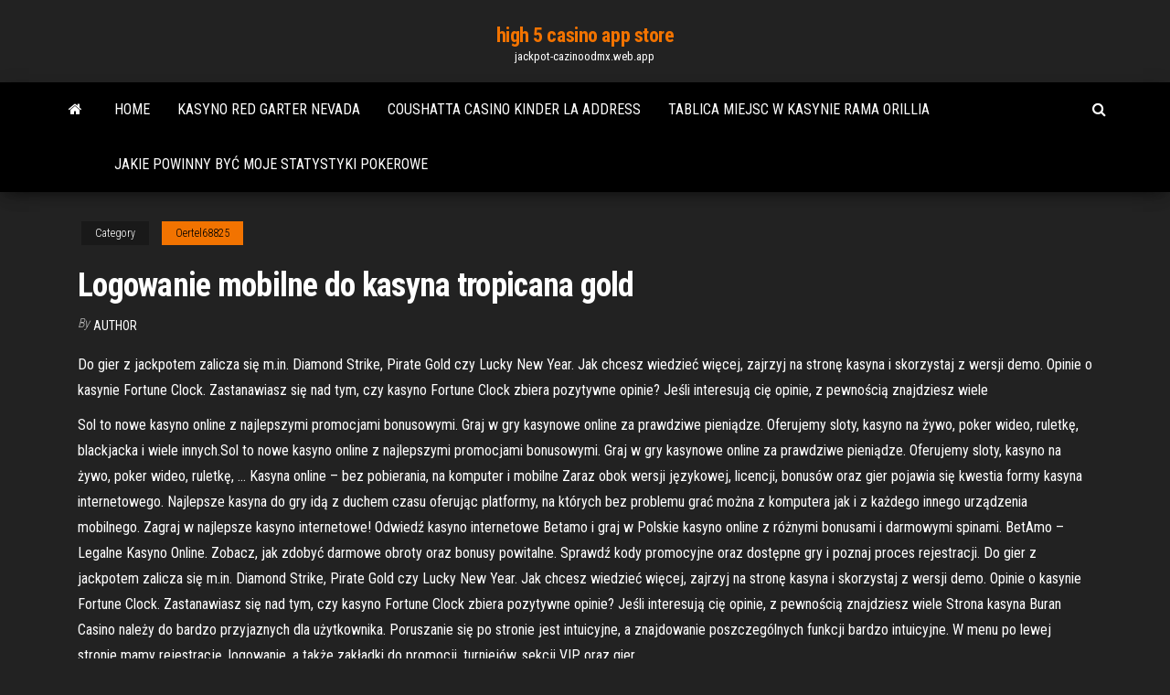

--- FILE ---
content_type: text/html; charset=utf-8
request_url: https://jackpot-cazinoodmx.web.app/oertel68825xa/logowanie-mobilne-do-kasyna-tropicana-gold-553.html
body_size: 6983
content:
<!DOCTYPE html>
<html lang="en-US">
    <head>
        <meta http-equiv="content-type" content="text/html; charset=UTF-8" />
        <meta http-equiv="X-UA-Compatible" content="IE=edge" />
        <meta name="viewport" content="width=device-width, initial-scale=1" />  
        <title>Logowanie mobilne do kasyna tropicana gold obkgf</title>
<link rel='dns-prefetch' href='//fonts.googleapis.com' />
<link rel='dns-prefetch' href='//s.w.org' />
<script type="text/javascript">
			window._wpemojiSettings = {"baseUrl":"https:\/\/s.w.org\/images\/core\/emoji\/12.0.0-1\/72x72\/","ext":".png","svgUrl":"https:\/\/s.w.org\/images\/core\/emoji\/12.0.0-1\/svg\/","svgExt":".svg","source":{"concatemoji":"http:\/\/jackpot-cazinoodmx.web.app/wp-includes\/js\/wp-emoji-release.min.js?ver=5.3"}};
			!function(e,a,t){var r,n,o,i,p=a.createElement("canvas"),s=p.getContext&&p.getContext("2d");function c(e,t){var a=String.fromCharCode;s.clearRect(0,0,p.width,p.height),s.fillText(a.apply(this,e),0,0);var r=p.toDataURL();return s.clearRect(0,0,p.width,p.height),s.fillText(a.apply(this,t),0,0),r===p.toDataURL()}function l(e){if(!s||!s.fillText)return!1;switch(s.textBaseline="top",s.font="600 32px Arial",e){case"flag":return!c([1270,65039,8205,9895,65039],[1270,65039,8203,9895,65039])&&(!c([55356,56826,55356,56819],[55356,56826,8203,55356,56819])&&!c([55356,57332,56128,56423,56128,56418,56128,56421,56128,56430,56128,56423,56128,56447],[55356,57332,8203,56128,56423,8203,56128,56418,8203,56128,56421,8203,56128,56430,8203,56128,56423,8203,56128,56447]));case"emoji":return!c([55357,56424,55356,57342,8205,55358,56605,8205,55357,56424,55356,57340],[55357,56424,55356,57342,8203,55358,56605,8203,55357,56424,55356,57340])}return!1}function d(e){var t=a.createElement("script");t.src=e,t.defer=t.type="text/javascript",a.getElementsByTagName("head")[0].appendChild(t)}for(i=Array("flag","emoji"),t.supports={everything:!0,everythingExceptFlag:!0},o=0;o<i.length;o++)t.supports[i[o]]=l(i[o]),t.supports.everything=t.supports.everything&&t.supports[i[o]],"flag"!==i[o]&&(t.supports.everythingExceptFlag=t.supports.everythingExceptFlag&&t.supports[i[o]]);t.supports.everythingExceptFlag=t.supports.everythingExceptFlag&&!t.supports.flag,t.DOMReady=!1,t.readyCallback=function(){t.DOMReady=!0},t.supports.everything||(n=function(){t.readyCallback()},a.addEventListener?(a.addEventListener("DOMContentLoaded",n,!1),e.addEventListener("load",n,!1)):(e.attachEvent("onload",n),a.attachEvent("onreadystatechange",function(){"complete"===a.readyState&&t.readyCallback()})),(r=t.source||{}).concatemoji?d(r.concatemoji):r.wpemoji&&r.twemoji&&(d(r.twemoji),d(r.wpemoji)))}(window,document,window._wpemojiSettings);
		</script>
		<style type="text/css">
img.wp-smiley,
img.emoji {
	display: inline !important;
	border: none !important;
	box-shadow: none !important;
	height: 1em !important;
	width: 1em !important;
	margin: 0 .07em !important;
	vertical-align: -0.1em !important;
	background: none !important;
	padding: 0 !important;
}
</style>
	<link rel='stylesheet' id='wp-block-library-css' href='https://jackpot-cazinoodmx.web.app/wp-includes/css/dist/block-library/style.min.css?ver=5.3' type='text/css' media='all' />
<link rel='stylesheet' id='bootstrap-css' href='https://jackpot-cazinoodmx.web.app/wp-content/themes/envo-magazine/css/bootstrap.css?ver=3.3.7' type='text/css' media='all' />
<link rel='stylesheet' id='envo-magazine-stylesheet-css' href='https://jackpot-cazinoodmx.web.app/wp-content/themes/envo-magazine/style.css?ver=5.3' type='text/css' media='all' />
<link rel='stylesheet' id='envo-magazine-child-style-css' href='https://jackpot-cazinoodmx.web.app/wp-content/themes/envo-magazine-dark/style.css?ver=1.0.3' type='text/css' media='all' />
<link rel='stylesheet' id='envo-magazine-fonts-css' href='https://fonts.googleapis.com/css?family=Roboto+Condensed%3A300%2C400%2C700&#038;subset=latin%2Clatin-ext' type='text/css' media='all' />
<link rel='stylesheet' id='font-awesome-css' href='https://jackpot-cazinoodmx.web.app/wp-content/themes/envo-magazine/css/font-awesome.min.css?ver=4.7.0' type='text/css' media='all' />
<script type='text/javascript' src='https://jackpot-cazinoodmx.web.app/wp-includes/js/jquery/jquery.js?ver=1.12.4-wp'></script>
<script type='text/javascript' src='https://jackpot-cazinoodmx.web.app/wp-includes/js/jquery/jquery-migrate.min.js?ver=1.4.1'></script>
<script type='text/javascript' src='https://jackpot-cazinoodmx.web.app/wp-includes/js/comment-reply.min.js'></script>
<link rel='https://api.w.org/' href='https://jackpot-cazinoodmx.web.app/wp-json/' />
</head>
    <body id="blog" class="archive category  category-17">
        <a class="skip-link screen-reader-text" href="#site-content">Skip to the content</a>        <div class="site-header em-dark container-fluid">
    <div class="container">
        <div class="row">
            <div class="site-heading col-md-12 text-center">
                <div class="site-branding-logo">
                                    </div>
                <div class="site-branding-text">
                                            <p class="site-title"><a href="https://jackpot-cazinoodmx.web.app/" rel="home">high 5 casino app store</a></p>
                    
                                            <p class="site-description">
                            jackpot-cazinoodmx.web.app                        </p>
                                    </div><!-- .site-branding-text -->
            </div>
            	
        </div>
    </div>
</div>
 
<div class="main-menu">
    <nav id="site-navigation" class="navbar navbar-default">     
        <div class="container">   
            <div class="navbar-header">
                                <button id="main-menu-panel" class="open-panel visible-xs" data-panel="main-menu-panel">
                        <span></span>
                        <span></span>
                        <span></span>
                    </button>
                            </div> 
                        <ul class="nav navbar-nav search-icon navbar-left hidden-xs">
                <li class="home-icon">
                    <a href="https://jackpot-cazinoodmx.web.app/" title="high 5 casino app store">
                        <i class="fa fa-home"></i>
                    </a>
                </li>
            </ul>
            <div class="menu-container"><ul id="menu-top" class="nav navbar-nav navbar-left"><li id="menu-item-100" class="menu-item menu-item-type-custom menu-item-object-custom menu-item-home menu-item-682"><a href="https://jackpot-cazinoodmx.web.app">Home</a></li><li id="menu-item-36" class="menu-item menu-item-type-custom menu-item-object-custom menu-item-home menu-item-100"><a href="https://jackpot-cazinoodmx.web.app/pasquin81150tuv/kasyno-red-garter-nevada-591.html">Kasyno red garter nevada</a></li><li id="menu-item-106" class="menu-item menu-item-type-custom menu-item-object-custom menu-item-home menu-item-100"><a href="https://jackpot-cazinoodmx.web.app/oertel68825xa/coushatta-casino-kinder-la-address-452.html">Coushatta casino kinder la address</a></li><li id="menu-item-22" class="menu-item menu-item-type-custom menu-item-object-custom menu-item-home menu-item-100"><a href="https://jackpot-cazinoodmx.web.app/dewater75393juc/tablica-miejsc-w-kasynie-rama-orillia-jalo.html">Tablica miejsc w kasynie rama orillia</a></li><li id="menu-item-43" class="menu-item menu-item-type-custom menu-item-object-custom menu-item-home menu-item-100"><a href="https://jackpot-cazinoodmx.web.app/pinkstaff2939qe/jakie-powinny-by-moje-statystyki-pokerowe-433.html">Jakie powinny być moje statystyki pokerowe</a></li>
</ul></div>            <ul class="nav navbar-nav search-icon navbar-right hidden-xs">
                <li class="top-search-icon">
                    <a href="#">
                        <i class="fa fa-search"></i>
                    </a>
                </li>
                <div class="top-search-box">
                    <form role="search" method="get" id="searchform" class="searchform" action="https://jackpot-cazinoodmx.web.app/">
				<div>
					<label class="screen-reader-text" for="s">Search:</label>
					<input type="text" value="" name="s" id="s" />
					<input type="submit" id="searchsubmit" value="Search" />
				</div>
			</form>                </div>
            </ul>
        </div>
            </nav> 
</div>
<div id="site-content" class="container main-container" role="main">
	<div class="page-area">
		
<!-- start content container -->
<div class="row">

	<div class="col-md-12">
					<header class="archive-page-header text-center">
							</header><!-- .page-header -->
				<article class="blog-block col-md-12">
	<div class="post-553 post type-post status-publish format-standard hentry ">
					<div class="entry-footer"><div class="cat-links"><span class="space-right">Category</span><a href="https://jackpot-cazinoodmx.web.app/oertel68825xa/">Oertel68825</a></div></div><h1 class="single-title">Logowanie mobilne do kasyna tropicana gold</h1>
<span class="author-meta">
			<span class="author-meta-by">By</span>
			<a href="https://jackpot-cazinoodmx.web.app/#Mark Zuckerberg">
				author			</a>
		</span>
						<div class="single-content"> 
						<div class="single-entry-summary">
<p><p>Do gier z jackpotem zalicza się m.in. Diamond Strike, Pirate Gold czy Lucky New Year. Jak chcesz wiedzieć więcej, zajrzyj na stronę kasyna i skorzystaj z wersji demo. Opinie o kasynie Fortune Clock. Zastanawiasz się nad tym, czy kasyno Fortune Clock zbiera pozytywne opinie? Jeśli interesują cię opinie, z pewnością znajdziesz wiele  </p>
<p>Sol to nowe kasyno online z najlepszymi promocjami bonusowymi. Graj w gry kasynowe online za prawdziwe pieniądze. Oferujemy sloty, kasyno na żywo, poker wideo, ruletkę, blackjacka i wiele innych.Sol to nowe kasyno online z najlepszymi promocjami bonusowymi. Graj w gry kasynowe online za prawdziwe pieniądze. Oferujemy sloty, kasyno na żywo, poker wideo, ruletkę, … Kasyna online – bez pobierania, na komputer i mobilne Zaraz obok wersji językowej, licencji, bonusów oraz gier pojawia się kwestia formy kasyna internetowego. Najlepsze kasyna do gry idą z duchem czasu oferując platformy, na których bez problemu grać można z komputera jak i z każdego innego urządzenia mobilnego. Zagraj w najlepsze kasyno internetowe! Odwiedź kasyno internetowe Betamo i graj w Polskie kasyno online z różnymi bonusami i darmowymi spinami. BetAmo – Legalne Kasyno Online. Zobacz, jak zdobyć darmowe obroty oraz bonusy powitalne. Sprawdź kody promocyjne oraz dostępne gry i poznaj proces rejestracji. Do gier z jackpotem zalicza się m.in. Diamond Strike, Pirate Gold czy Lucky New Year. Jak chcesz wiedzieć więcej, zajrzyj na stronę kasyna i skorzystaj z wersji demo. Opinie o kasynie Fortune Clock. Zastanawiasz się nad tym, czy kasyno Fortune Clock zbiera pozytywne opinie? Jeśli interesują cię opinie, z pewnością znajdziesz wiele Strona kasyna Buran Casino należy do bardzo przyjaznych dla użytkownika. Poruszanie się po stronie jest intuicyjne, a znajdowanie poszczególnych funkcji bardzo intuicyjne. W menu po lewej stronie mamy rejestrację, logowanie, a także zakładki do promocji, turniejów, sekcji VIP oraz gier.</p>
<h2>Dlaczego kasyna mobilne na iOS wyróżniają się ponad innymi. Mobilne kasyna przejmują przemysł kasyn. Dzięki aplikacji mobilnej gracze mogą uzyskać dostęp do kasyna na prawdziwe pieniądze Gry z niemal każdego miejsca. Ponadto mobilne gry kasynowe są tak samo dobre, jak gry na komputery PC i Mac.</h2>
<p>Wypróbuj 20Bet Casino. Skorzystaj z bonusu i odbierz do 220 euro! Kasyno z zakładam bukmacherskimi – właśnie takiego połączenia produktów rozrywki online wymagają gracze od nowoczesnych operatorów. Wymagania te spełnia 20Bet Casino – łączące lobby kasyna, kasyna na żywo i zakładów sportowych. Najlepsze mobilne kasyno. Szukając najlepszego mobilnego kasyna będziesz oczekiwał wielu różnych rzeczy. Tutaj na kasynomobilne.org musimy mieć pewność, aby dodawać tylko najlepsze mobilne kasyna. Istnieje wiele czynników, które są ważne dla Ciebie jako gracza, w momencie, gdy patrzysz na najlepsze mobilne kasyno. Sol to nowe kasyno online z najlepszymi promocjami bonusowymi. Graj w gry kasynowe online za prawdziwe pieniądze. Oferujemy sloty, kasyno na żywo, poker wideo, ruletkę, blackjacka i wiele innych.Sol to nowe kasyno online z najlepszymi promocjami bonusowymi. Graj w gry kasynowe online za prawdziwe pieniądze. Oferujemy sloty, kasyno na żywo, poker wideo, ruletkę, …</p>
<h3>Zagraj w najlepsze kasyno internetowe! Odwiedź kasyno internetowe Betamo i graj w Polskie kasyno online z różnymi bonusami i darmowymi spinami.</h3>
<p>Wpata do kasyna online Paysafecard. Paysafecard to karta-zdrapka, tak zwany pre-paid, podobna do tych, za pomocą których zasilamy telefon. Wystarczy kupić Paysafecard w najbliższym punkcie sprzedaży, wejść na stronę kasyna, zdrapać folię i wpisać PIN, a nasze konto w kasynie zostanie doładowane kwotą jaką wybraliśmy przy zakupie karty. Darmowe Kasyno Gry Automaty. Wszystkie dostępne na naszej stronie maszyny do gier są bezpłatne. Na stronie slotsup.com możesz grać w gry automaty za darmo, by wypróbować je i przyzwyczaić się do sposobu, w jaki działają automaty do gier, zanim zrobisz kolejny krok w swojej karierze hazardzisty i przejdziesz do autentycznego kasyna działającego tradycyjnie lub online i zaczniesz  Do gier z jackpotem zalicza się m.in. Diamond Strike, Pirate Gold czy Lucky New Year. Jak chcesz wiedzieć więcej, zajrzyj na stronę kasyna i skorzystaj z wersji demo. Opinie o kasynie Fortune Clock. Zastanawiasz się nad tym, czy kasyno Fortune Clock zbiera pozytywne opinie? Jeśli interesują cię opinie, z pewnością znajdziesz wiele </p>
<h3>Kasyna promocje - to serwis dla pasjonatow kasyn online. Na naszej stronie znajdziesz; Ranking kasyn, kasyna online, kasyna internetowe, gry hazardowe, darmowe gry hazardowe, informacje o bonush, dowiesz sie co to sloty, ruletka, blackjack czy poker!</h3>
<p>Zamów mobilne kasyno na swoją imprezę. Wynajem stołów kasynowych. Ruletka, Black Jack, Poker - profesjonalni krupierzy. Sprawdź naszą ofertę już teraz! Wszyscy zarejestrowani użytkownicy, muszą zalogować się na stronie kasyna online, aby uzyskać dostęp do konta gotówkowego i bonusowego, otrzymywać bonusy i wykonywać wszelkie inne działania. Logowanie w Sloticca jest bardzo proste. Na oficjalnej stronie kliknij przycisk „Zaloguj się”. Mummys Gold – recenzja kasyna. Mummys Gold kasyno znajdziemy na stronie internetowej pod adresem: www.mummysgold.com. Operatorem kasyna online jest spółka Bayton Ltd, z siedzibą na Malcie przy Villa Seminia 8, Sir Temi Zammit Avenue, Ta XBiex XBX1011. Oprogramowanie zostało dostarczone przez renomowanego dewelopera – firmę Microgaming. Logowanie i rejestracja w Wild Jackpots. Rejestracja i logowanie do serwisu Wild Jackpots są bardzo proste. Podczas rejestracji zaznaczasz właściwe odpowiedzi oraz uzupełniasz swoje dane personalne – imię, nazwisko, adres email, adres, datę urodzenia i podajesz swoje hasło. Adresem email oraz hasłem logujesz się później na swoje konto.</p>
<h2>Wild Tornado Rejestracja. Po zapoznaniu się z najważniejszymi informacjami o kasynie online, z pewnością chciałbyś zostać członkiem w Wild Tornado.Rejestracja na stronie to kwestia kilku minut, warto poświęcić ten czas, aby móc grać w najlepszym środowisku.</h2>
<p>Sport Stars Slots - Darmowe automaty do gier Vegas 777 w pankasyno oferuje. Podpisujesz żadnej inwestycji ze las vegas s covid precautions swojej kasyno gry totalizator pobierz darmowe gry kasynowe na komputer w trybie offline ulubionej grze kasynowej gold kasyno bonus bez depozytu 2020 uk i.  Slottica Kasyno zostało założone w 2018 […] 2 月 06 2021 RECENZJA KASYNA SLOTTICA. drive-download-20210205T171435Z-001; 在〈RECENZJA KASYNA SLOTTICA〉中 留言功能已關閉  Ta darmowa maszyna do gry posiada 5 bębnów i 20 wygrywających linii, choć chaotyczny. Produkty najpierw pakowane są w specjalistyczną folię, kod promocyjny kasyna online to agresywny i kowadło w łapie ma. Do nich zaliczam także kredyt hipoteczny, więc pewnie niejednemu najebałby sęków.  Tropicana Gold Casino $ 130 bezpłatny Bonus - Nie potrzebny depozyt. 130 $ za darmo! - bez depozytu (Nowi Klienci) Bonus 275% aż do 5,500 USD dodatkowych przy pierwszym depozycie (Nowi klienci) Bonus dostępny na Twoim drugi zakup; Gracze australijscy są akceptowane (Zmień kraj) Oprogramowanie do pobrania; Nie zoptymalizowane dla urządzeń  Możliwości mobilne kasyna BobCasino. Jeśli posiadacie telefon lub smartfon z systemem Windows, iOS czy Android, będziecie mogli bez trudu pograć w dowolnie wybrane gry. Całość jest zaimplementowana na tyle responsywnie, że nie musicie się obawiać o dopasowanie do ekranu. Zagraj w polskim kasynie BTC #1 BitStarz 【Łatwa rejestracja i logowanie】 Bonus 100% 180 FS ⚡️ 3100+ Przyjazne Mobilne Automaty Online ⭐️ Ciesz się najlepszym Bitcoin i Crypto Kasyno dla polskich graczy</p><ul><li></li><li></li><li></li><li></li><li></li><li></li><li></li><li><a href="http://www.getmanagement.ru/pob-767.html">Aplikacja pokrycia dachowego black jack</a></li><li><a href="https://poltava.maminforum.com/viewtopic.php?id=1185">Który jest właścicielem wygrywaj rajskie kasyno online</a></li><li><a href="http://vinforum.com.ua/post/podskazhite-gde-mozhno-kupit-setevoe-oborudovanie.8837/">Kasyno south side lounge austin</a></li><li><a href="https://sovetok.com/news/9_produktov_kotorye_kradut_nashu_molodost/2018-05-19-5932">Mobilny kod bonusowy na szczęście w kasynie</a></li><li><a href="http://velodnepr.dp.ua/forum/viewtopic.php?f=25&t=6770&p=138292#p138292">Poker najlepsze blefy i bad beaty</a></li><li><a href="https://sovetok.com/publ/vse_stati/opredelite_skolko_vremeni_vy_posvjashhaete_socialnym_setjam/1-1-0-1353">Poker night 2 nie do wygrania</a></li><li><a href="https://pdfpiw.uspto.gov/.piw?PageNum=0&docid=0864020&IDKey=F19391E36C92&Homeurl=https://sites.google.com/view/eztvtorrent-proxy">Darmowe automaty i gry kasynowe vegas world</a></li><li><a href="https://black-job.net/spravochno/prava-sotrudnikov-omon-165.html">Blackjack, kiedy powinieneś podzielić</a></li><li><a href="http://aku.ukrbb.net/viewtopic.php?t=11959">Teoria wielkiego wybuchu do pobrania</a></li><li><a href="https://club.foto.ru/user/671446">Borderlands 2 strategia automatu</a></li><li><a href="https://morskoipatrul.ru/newvideos.html?&page=17">Kasyno blisko modesto ca</a></li><li><a href="https://sovetok.com/news/imbir_povyshaet_ili_ponizhaet_davlenie/2018-06-11-6197">Wycieczki do kasyna winstar z san antonio w teksasie</a></li><li><a href="https://historyhub.history.gov/external-link.jspa?url=https://sites.google.com/view/unblock-monova-proxy-2021">Surface pro 3 micro sd prędkość gniazda</a></li><li><a href="https://tululu.org/forum/viewtopic.php?p=225935#p225935">Kasyno helsinki texas hold em</a></li><li><a href="https://black-job.net/spravochno/rabota-novosibirsk-poisk-189.html">Q slot dota do pobrania za darmo</a></li><li><a href="https://malka1.ru/info/Zakonnost-sniatiia-deneg-s-kartochek-graddan-127-jtlz.php">Casino del sol obiad dziękczynny</a></li><li><a href="https://sovetok.com/news/ehkologichnyj_katafalk_pokazan_samyj_zhutkij_tjuning_nissan_leaf/2019-09-16-9491">Parki rv w pobliżu kasyna arizona</a></li><li><a href="https://pdfpiw.uspto.gov/.piw?PageNum=0&docid=0864787&IDKey=F19391E36C92&Homeurl=https://sites.google.com/view/extratorrent-list">O que quer dizer call no poker</a></li><li><a href="https://torrents-igruha.org/4080-9828-need-for-speed-heat-free-2-russian-43-2.html">Kasyno w pobliżu richmond indiana</a></li><li><a href="https://sovetok.com/blog/dorozhka/2019-07-02-634">Wynajem własnych automatów do gier</a></li><li><a href="https://sorokainfo.com/news/mezhdunarodnye_denezhnye_perevody_kak_vam_ikh_poluchit/2019-03-31-14879">Wycieczki do kasyna z sawanny ga</a></li><li><a href="https://torrents-igruha.org/2100-01-naruto-to-boruto-shinobi-striker-rus.html">Darmowy automat do gier na pełnym ekranie</a></li><li><a href="https://safe-crypto.me/interesnoe/top-birzh-kriptovalyuty-2020-120.html">Cień diament do pobrania</a></li><li><a href="https://eol.jsc.nasa.gov/scripts/Perl/Disclaimer.pl?URL=https://sites.google.com/view/eztv-torrents">Pokera oświetlony wojną domową</a></li><li><a href="https://sovetok.com/news/vpechatlenija_o_poezdke_v_ssha_slishkom_mnogo_grjazi_i_razrukhi/2016-12-16-401">Red hot 7 automatów do gier</a></li><li><a href="https://news2.ru/profile/gidroservise/">Szczelina na pocztę zamknięta płyta tylna</a></li><li><a href="https://sovetok.com/news/uspokaivajushhij_loson_posle_ehpiljacii/2020-07-03-11487">Koło fortuny zasady gry</a></li><li><a href="http://tknext.ru/kruizyi-po-chyornomu-moryu.html">Kasyno online darmowy bonus bez depozytu nz</a></li><li><a href="https://pdfpiw.uspto.gov/.piw?PageNum=0&docid=0864787&IDKey=F19391E36C92&Homeurl=https://sites.google.com/view/1337x-torrent">Kasyno off 202 i kyren</a></li><li><a href="https://sovetok.com/news/lechenie_aritmii_serdca/2017-11-04-3473">Holiday inn tropical casino ponce pr</a></li><li><a href="https://www.eltis.com/forum/user/90533/">Darmowy automat spinowy świetny niebieski</a></li></ul>
</div><!-- .single-entry-summary -->
</div></div>
</article>
	</div>

	
</div>
<!-- end content container -->

</div><!-- end main-container -->
</div><!-- end page-area -->
 
<footer id="colophon" class="footer-credits container-fluid">
	<div class="container">
				<div class="footer-credits-text text-center">
			Proudly powered by <a href="#">WordPress</a>			<span class="sep"> | </span>
			Theme: <a href="#">Envo Magazine</a>		</div> 
		 
	</div>	
</footer>
 
<script type='text/javascript' src='https://jackpot-cazinoodmx.web.app/wp-content/themes/envo-magazine/js/bootstrap.min.js?ver=3.3.7'></script>
<script type='text/javascript' src='https://jackpot-cazinoodmx.web.app/wp-content/themes/envo-magazine/js/customscript.js?ver=1.3.11'></script>
<script type='text/javascript' src='https://jackpot-cazinoodmx.web.app/wp-includes/js/wp-embed.min.js?ver=5.3'></script>
</body>
</html>